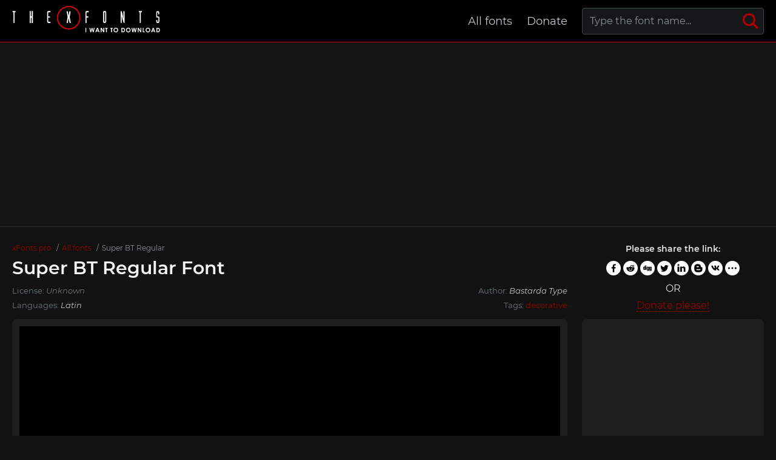

--- FILE ---
content_type: text/html; charset=utf-8
request_url: https://xfonts.pro/fonts/super-bt_regular
body_size: 5152
content:
<!DOCTYPE html>
<html xmlns:og="http://ogp.me/ns#" xmlns:fb="https://www.facebook.com/2008/fbml" lang="en"
xml:lang="en">
<head>
<meta http-equiv="Content-Type" content="text/html; charset=utf-8" />
<meta http-equiv="X-UA-Compatible" content="IE=edge">
<title>Super BT Regular Font | xFonts.pro</title>
<meta name="description" content="Free download and preview Super BT Regular Font | SuperBT-Regular.ttf, SuperBT-Regular.eot, SuperBT-Regular.woff, SuperBT-Regular.woff2 and @font-face CSS " />
<meta property="og:site_name" content="xFonts.pro" />
<meta property="og:type" content="website" />
<meta property="og:title" content="Super BT Regular Font | xFonts.pro" />
<meta property="og:url" content="https://xfonts.pro/fonts/super-bt_regular" />
<meta property="og:description" content="Free download and preview Super BT Regular Font | SuperBT-Regular.ttf, SuperBT-Regular.eot, SuperBT-Regular.woff, SuperBT-Regular.woff2 and @font-face CSS " />
<meta property="og:image" content="/xfonts_images/6601aa706904629f0d5ef3d9/b2uE7Fu_H9c.jpg" />
<meta name="viewport" content="width=device-width, initial-scale=1">
<link href="/css/style.css" rel="stylesheet" type="text/css" />
<link rel="canonical" href="https://xfonts.pro/fonts/super-bt_regular">
<link rel="apple-touch-icon" sizes="180x180" href="/images/favicon/apple-touch-icon.png">
<link rel="icon" type="image/png" sizes="32x32" href="/images/favicon/favicon-32x32.png">
<link rel="icon" type="image/png" sizes="16x16" href="/images/favicon/favicon-16x16.png">
<link rel="icon" href="/images/favicon/favicon-16x16.png" type="image/x-icon">
<link rel="manifest" href="/images/favicon/site.webmanifest">
<link rel="mask-icon" href="/images/favicon/safari-pinned-tab.svg" color="#000000">
<meta name="msapplication-TileColor" content="#ffffff">
<meta name="theme-color" content="#ffffff">
<meta name="google-site-verification" content="y4CpDqf4uva0Zz51jsra2LkmdQ8i59kL858E_ldx67E" />
<meta name="yandex-verification" content="d4ee946caecc1ebc" />
<meta name='wmail-verification' content='24b0eaa21fbedcd3b8348971a0d6100a' />
<meta name="msvalidate.01" content="09CB4DB863892AE6C27711B39F2EB25C" />
<script data-ad-client="ca-pub-4753751497939192" async src="https://pagead2.googlesyndication.com/pagead/js/adsbygoogle.js"></script>
<style>
@font-face {
font-family: 'SuperBT-Regular';
src: url('/xfonts_files/6601aa706904629f0d5ef3d9/files/SuperBT-Regular.woff2') format('woff2'),
url('/xfonts_files/6601aa706904629f0d5ef3d9/files/SuperBT-Regular.woff') format('woff'),
url('/xfonts_files/6601aa706904629f0d5ef3d9/files/SuperBT-Regular.ttf') format('truetype');
font-weight: normal;
font-style: normal;
font-display: swap;
}
.font-SuperBT-Regular {
font-family: 'SuperBT-Regular' !important;
}

</style>
</head>
<body id="fontPage" data-id="6601aa706904629f0d5ef3d9" data-lang="en">
<header>
<div class="container">
<a href="/" class="logo" title="xFonts.pro"><img src="/images/logo-dark2.svg" alt="xFonts.pro"></a>
<nav>
<div class="search-box">
<form action="/fonts-search/">
<input type="text" class="input" autocomplete="off" required name="q" placeholder="Type the font name..." id="mainSearchInput" data-noresult="Sorry, no results were found." data-fslug="fonts">
<button type="submit" aria-label="Search">
<svg>
<use xmlns:xlink="http://www.w3.org/1999/xlink" xlink:href="/images/icons.svg#search"></use>
</svg>
</button>
</form>
<div class="search-result"></div>
</div>
<ul>
<li><a href="/fonts" title="Complete font collection">All fonts</a></li>
<li><a href="/donate-to-the-project" title="Help the project">Donate</a></li>
<!--<li><a href="#" title="Contacts us">Contacts</a></li>-->
</ul>
</nav>
<div class="burger-menu"><div class="burger"></div></div>
</div>
</header>
<div class="pad"></div>
<div class="bpfgh-2">
<div class="container">
<!-- XF TOP -->
<ins class="adsbygoogle"
style="display:block"
data-ad-client="ca-pub-4753751497939192"
data-ad-slot="8019568972"
data-ad-format="auto"
data-full-width-responsive="true"></ins>
<script>
(adsbygoogle = window.adsbygoogle || []).push({});
</script>
</div>
</div>

<main>
<div class="container">
<div class="font-header-box">
<div class="font-header-box-in">
<ol class="breadcrumbs" itemscope itemtype="http://schema.org/BreadcrumbList">
<li itemprop="itemListElement" itemscope itemtype="http://schema.org/ListItem">
<a itemscope itemtype="http://schema.org/Thing" itemprop="item" href="/" itemid="/">
<span itemprop="name">xFonts.pro</span>
</a>
<meta itemprop="position" content="1" />
</li>
<li itemprop="itemListElement" itemscope itemtype="http://schema.org/ListItem">
<a itemscope itemtype="http://schema.org/Thing" itemprop="item" href="/fonts"
itemid="/fonts">
<span itemprop="name">All fonts</span>
</a>
<meta itemprop="position" content="2" />
</li>
<li itemprop="itemListElement" itemscope itemtype="http://schema.org/ListItem">
<span itemscope itemtype="http://schema.org/Thing" itemprop="item"
itemid="/fonts/super-bt">
<span itemprop="name">Super BT Regular</span>
</span>
<meta itemprop="position" content="3" />
</li>
</ol>
<h1>Super BT Regular Font</h1>
<div class="font-about-box">
<div class="row">
<div class="col">License: <i class="color-lic-1">Unknown</i></div>





<div class="col">Author: <i>Bastarda Type</i></div>

</div>
<div class="row">
<div class="col">Languages: 
<i>Latin</i>
</div>
<div class="col">Tags:

<a href="/fonts/?tag=decorative" title="Show fonts by &#34;decorative&#34; tag." target="_blank">decorative</a>

</div>
</div>
</div>
</div>
<div class="share-box-font">
<p>Please share the link:</p>
<div>
<div class="ya-share2" data-popup-direction="bottom" data-limit="7" data-lang="en" data-services="facebook,reddit,digg,twitter,linkedin,blogger,vkontakte,odnoklassniki,moimir,collections,lj,tumblr,viber,whatsapp,skype,telegram,gplus" data-color-scheme="whiteblack" data-shape="round"  ></div></div>
<em>or</em>
<span><a href="/donate-to-the-project" target="_blank">Donate please!</a></span>
</div>
</div>
<div class="row font-page-wrap">
<div class="col font-page-wrap--left">
<div class="font-foto-wrap">
<div class="fotorama" data-nav="thumbs" data-width="100%">
<img src="/xfonts_images/6601aa706904629f0d5ef3d9/b2uE7Fu_H9c.jpg"
alt="Super BT Regular Font preview" />



</div>
</div>
<div class="row font-info-wrap">
<div class="col font-info-l">
<div class="font-info font-info2">
<div class="font-info-bar">
<ul>
<li><span><svg>
<use xmlns:xlink="http://www.w3.org/1999/xlink"
xlink:href="/images/icons.svg#icon-date"></use>
</svg></span><i>25.03.2024</i></li>
<li class="views-icon"><span><svg>
<use xmlns:xlink="http://www.w3.org/1999/xlink"
xlink:href="/images/icons.svg#icon-view"></use>
</svg></span><i>58</i></li>
<li class="downloads-icon"><span><svg>
<use xmlns:xlink="http://www.w3.org/1999/xlink"
xlink:href="/images/icons.svg#downloadIcon2"></use>
</svg></span><i>7</i></li>
</ul>
<div class="rait-font rait-font-inactive">
<div class="like" id="voteYes" data-url="6601aa706904629f0d5ef3d9/yes"><svg>
<use xmlns:xlink="http://www.w3.org/1999/xlink"
xlink:href="/images/icons.svg#like-icon"></use>
</svg>
</div>
<div id="rait-indicator">0</div>
<div class="dislike" id="voteNo" data-url="6601aa706904629f0d5ef3d9/no"><svg>
<use xmlns:xlink="http://www.w3.org/1999/xlink"
xlink:href="/images/icons.svg#like-icon"></use>
</svg>
</div>
</div>
</div>

<div class="font-page-peview">
<div class="font-page-peview-header">
<label>Type here to preview <strong>Super BT Regular</strong> font text</label>
<select>
<option value="10">10px</option>
<option value="12">12px</option>
<option value="14">14px</option>
<option value="16" selected>16px</option>
<option value="20">20px</option>
<option value="24">24px</option>
<option value="30">30px</option>
<option value="34">34px</option>
<option value="40">40px</option>
<option value="60">60px</option>
<option value="80">80px</option>
<option value="100">100px</option>
</select>
</div>
<textarea class="font-SuperBT-Regular" style="" id="previewFontTextarea">Lorem Ipsum is simply dummy text of the printing and typesetting industry. Lorem Ipsum has been the industry&#39;s standard dummy text ever since the 1500s, when an unknown printer took a galley of type and scrambled it to make a type specimen book. It has survived not only five centuries, but also the leap into electronic typesetting, remaining essentially unchanged. It was popularised in the 1960s with the release of Letraset sheets containing Lorem Ipsum passages, and more recently with desktop publishing software like Aldus PageMaker including versions of Lorem Ipsum.</textarea>
<div class="font-download-button-wrap">
<div class="how-to-link">
<a href="https://en.fontsloader.com/articles/how-to-install-a-font-into-an-operating-system-or-a-graphics-editor" target="_blank" title="Install this font on Windows, MacOS, Photoshop, Figma, Sketch or WEB site">
<svg>
<use xmlns:xlink="http://www.w3.org/1999/xlink" xlink:href="/images/icons.svg#help"></use>
</svg>
How to install this font?
</a>
</div>
<div class="font-button">
<a href="#" class="btn btn-with-icon downloads-label" id="fontDownloadButon" data-font-id="6601aa706904629f0d5ef3d9" data-font-file="SuperBT-Regular" data-font-name="Super BT Regular" title="Download Super BT Regular Font ZIP + CSS style file with @font-face rule" data-font-family="Super BT" data-font-family-slug="super-bt"><svg>
<use xmlns:xlink="http://www.w3.org/1999/xlink" xlink:href="/images/icons.svg#download"></use>
</svg>Download</a>
</div>
</div>
</div>

</div>
</div>

</div>
<div class="bpfgh-4 mw-1076">
<!-- XF FONT MIDDLE -->
<ins class="adsbygoogle"
style="display:block"
data-ad-client="ca-pub-4753751497939192"
data-ad-slot="4519307661"
data-ad-format="auto"
data-full-width-responsive="true"></ins>
<script>
(adsbygoogle = window.adsbygoogle || []).push({});
</script>
</div>
</div>
<div class="col font-page-wrap--right">
<div class="bpfgh-1">
<!-- XF RIGHT -->
<ins class="adsbygoogle"
style="display:block"
data-ad-client="ca-pub-4753751497939192"
data-ad-slot="5907770329"
data-ad-format="auto"
data-full-width-responsive="true"></ins>
<script>
(adsbygoogle = window.adsbygoogle || []).push({});
</script>
</div>

<h3>Friends</h3>
<ul>
<li><a href="https://soloads.biz" title="Solo Ads" target="_blank">Solo Ads</a></li>
<li><a href="https://upcasher.com" title="Make Money Online" target="_blank">Make Money Online</a></li>
</ul>
<br>
<h3>Random fonts</h3>
<div class="relatedFonts">

<div class="relatedFonts-thumb">
<a class="relatedFonts-t" href="/fonts/magefin_medium" title="View and download the Magefin font">
<img src="/xfonts_images/665c0875f4700a82f5e215fa/gliEfjc2mZU.jpg" alt="Magefin Font preview" loading="lazy">

<span class="font-lic font-lic-1">Unknown</span>

</a>
<div class="relatedFonts-thumb__desc">
<div> 
<a href="/fonts/magefin_medium" title="View and download the Magefin font">Magefin</a><span>9 fonts</span>
</div>

</div>
</div>

<div class="relatedFonts-thumb">
<a class="relatedFonts-t" href="/fonts/panelyn_regular" title="View and download the Panelyn font">
<img src="/xfonts_images/665c08adf4700a82f5e217d8/ZT6FcxVpZpM.jpg" alt="Panelyn Font preview" loading="lazy">

<span class="font-lic font-lic-1">Unknown</span>

</a>
<div class="relatedFonts-thumb__desc">
<div> 
<a href="/fonts/panelyn_regular" title="View and download the Panelyn font">Panelyn</a><span>1 fonts</span>
</div>

</div>
</div>

<div class="relatedFonts-thumb">
<a class="relatedFonts-t" href="/fonts/retrade_medium" title="View and download the Retrade font">
<img src="/xfonts_images/665c0934f4700a82f5e21bb7/N18bfOZqEAk.jpg" alt="Retrade Font preview" loading="lazy">

<span class="font-lic font-lic-1">Unknown</span>

</a>
<div class="relatedFonts-thumb__desc">
<div> 
<a href="/fonts/retrade_medium" title="View and download the Retrade font">Retrade</a><span>9 fonts</span>
</div>

</div>
</div>

</div>
</div>
</div>
<div class="comments-wrap">
<h5>Comments (0)</h5>
<div id="placeForComments">

<p>Be the first to leave a comment. Your opinion is important to us. Thank you!</p>

</div>
<h6>Add comments</h6>
<div class="add-comments-box">
<div id="placeForCommentsNotification" data-wrong="Something went wrong, please try again later."></div>
<form action="/comments" method="post">
<input type="hidden" name="font_id" value="6601aa706904629f0d5ef3d9">
<div class="row name-email-row">
<div class="col"><input type="text" name="name" required minlength="2" maxlength="50" placeholder="Name*"></div>
<div class="col"><input type="email" name="email" maxlength="265" required placeholder="Email*"></div>
</div>
<div><textarea name="comment" required minlength="5" maxlength="1000" placeholder="Comment text..."></textarea></div>

<div class="comment-question-wrap">
<div class="comment-question"><span class="cq-1"></span> =</div>
<input type="number" name="ans" required>
<input type="hidden" value="1" name="quest">
<button class="btn-outline" id="refreshAns"><svg>
<use xmlns:xlink="http://www.w3.org/1999/xlink" xlink:href="/images/icons.svg#refreshIcon"></use>
</svg></button>
</div>
<input type="hidden" value="6601aa706904629f0d5ef3d9" name="font_id">
<button type="submit" class="btn" aria-label="Submit a comment" title="Submit a comment">Add comment</button>
</form>
</div>
</div>
</div>
</main>
<div class="my-popup" id="downloadPopup">
<div class="my-popup-in">
<div class="my-popup-over"></div>
<div class="my-popup__content">
<div class="my-popup__content__header--close"><svg>
<use xmlns:xlink="http://www.w3.org/1999/xlink" xlink:href="/images/icons.svg#closeX"></use>
</svg></div>
<div class="my-popup__content__header">
<div>Download font</div>
</div>
<div class="my-popup__content__body"></div>
</div>
</div>
</div>
<div class="thanks-popup">Thanks for your vote!</div>
<script>
var fontDir = `xfonts_files`;
var imagesDir = `xfonts_images`;
var fslug = `fonts`;
var fullFamilySlug = `font-family`;
var langJs = {
fontLinkTitle: '',
fontDownloadPopupTitle: (t) => { return `Download ${t} Font` },
noResult: `Sorry, no results were found.`,
download: `Download`,
banText: `Sorry, but the font was removed at the request of the copyright holders.`,
someError: `Sorry, an error occurred. Try again later.`,
selectFontTypeText: `Select the font format you want to download:`,
downloadInFormatTitle: (t,f) => { return `Download ${t} font in ${f} format` },
downloadWebTitle: (t) => { return `Download ${t} font for WEB with CSS styles` },
shareText: `Please share the link:`,
familyDownloadButtonText: `Full family download`,
familyDownloadButtonTitle: (t) => { return `Download full family of ${t} font`}
}
</script>
<div class="bpfgh-3">
<div class="container">
<!-- XF BOTTOM -->
<ins class="adsbygoogle"
style="display:block"
data-ad-client="ca-pub-4753751497939192"
data-ad-slot="8650124360"
data-ad-format="auto"
data-full-width-responsive="true"></ins>
<script>
(adsbygoogle = window.adsbygoogle || []).push({});
</script>
</div>
</div>
<footer>
<div class="container">
<div class="row footer-in">
<div class="col footer-logo"><a href="/" class="logo2"><img src="/images/logo-dark.svg" alt="xFonts.pro"></a></div>
<div class="col footer-cop">
<p>&copy; 2026 xFonts.pro </p>
<em>All fonts that are presented on our site belong to the copyright holders. We do not sell fonts and do not know where to buy them. For all questions regarding the purchase and use of fonts in your projects - contact their copyright holders.<br>
        Contact us by <a href="mailto:xfonts@post.com?subject=xFonts.pro"">mail</a><br>
        <a href="/terms" title="Terms of use">User agreement</a> &nbsp;&nbsp; <a href="/privacy-policy" title="Privacy Policy">Privacy Policy</a></em>
</div>
<div class="col footer-nav">
<ul>
<li><a href="/fonts" title="Complete font collection">All fonts</a></li>
<li><a href="/donate-to-the-project" title="Help the project">Donate</a></li>
<!--<li><a href="#" title="Contacts us">Contacts</a></li>-->
</ul>
</div>
</div>
</div>
</footer>
<script src="/libs/jquery-3.5.0.min.js"></script>

<script src="/libs/fotorama-4.6.4/fotorama.js"></script>
<link href="/libs/fotorama-4.6.4/fotorama.css" rel="stylesheet" type="text/css" />

<script src="/js/js.min.js"></script>
<script async defer src="https://cdn.jsdelivr.net/npm/yandex-share2/share.js"></script>
<script type="text/javascript" > (function(m,e,t,r,i,k,a){m[i]=m[i]||function(){(m[i].a=m[i].a||[]).push(arguments)}; m[i].l=1*new Date();k=e.createElement(t),a=e.getElementsByTagName(t)[0],k.async=1,k.src=r,a.parentNode.insertBefore(k,a)}) (window, document, "script", "https://cdn.jsdelivr.net/npm/yandex-metrica-watch/tag.js", "ym"); ym(71929957, "init", { clickmap:true, trackLinks:true, accurateTrackBounce:true }); </script> <noscript><div><img src="https://mc.yandex.ru/watch/71929957" style="position:absolute; left:-9999px;" alt="" /></div></noscript>
</body>
</html>

--- FILE ---
content_type: text/html; charset=utf-8
request_url: https://www.google.com/recaptcha/api2/aframe
body_size: 267
content:
<!DOCTYPE HTML><html><head><meta http-equiv="content-type" content="text/html; charset=UTF-8"></head><body><script nonce="hd4-toYjaMkFVlEdQVlWfg">/** Anti-fraud and anti-abuse applications only. See google.com/recaptcha */ try{var clients={'sodar':'https://pagead2.googlesyndication.com/pagead/sodar?'};window.addEventListener("message",function(a){try{if(a.source===window.parent){var b=JSON.parse(a.data);var c=clients[b['id']];if(c){var d=document.createElement('img');d.src=c+b['params']+'&rc='+(localStorage.getItem("rc::a")?sessionStorage.getItem("rc::b"):"");window.document.body.appendChild(d);sessionStorage.setItem("rc::e",parseInt(sessionStorage.getItem("rc::e")||0)+1);localStorage.setItem("rc::h",'1768371055318');}}}catch(b){}});window.parent.postMessage("_grecaptcha_ready", "*");}catch(b){}</script></body></html>

--- FILE ---
content_type: application/javascript; charset=UTF-8
request_url: https://xfonts.pro/js/js.min.js
body_size: 3205
content:
"use strict";function setCookie(a,b,c){var e=new Date;e.setTime(e.getTime()+86400000*c),document.cookie=a+"="+b+";path=/;expires="+e.toGMTString()}function getCookie(a){var b=document.cookie.match("(^|;) ?"+a+"=([^;]*)(;|$)");return b?b[2]:null}$(document).ready(function(){let a=null,b=$(".search-result");$(document).on("keyup","#mainSearchInput",function(){let c=$(this).data("noresult"),d=$(this).data("fslug"),f=$(this).val();null!==a&&clearTimeout(a),a=setTimeout(function(){2<(f+"").length?(b.empty().show().append(i()),$.get("/api/livesearch",{q:f},function(a){b.find(".loading-wrap").remove(),0<a.length?(b.empty().show(),a.forEach(a=>{b.append(e(a,d))})):b.empty().show().append(`<p>${c}</p>`)})):b.empty().hide()},500)}),$(".burger-menu").click(function(){$(this).toggleClass("menu-on"),$("header nav").toggleClass("nav-on")}),$(window).scroll(function(){100<$(this).scrollTop()?$(".scrollToTop").fadeIn(100):$(".scrollToTop").fadeOut(100)}),$(".scrollToTop").on("click",function(){$("html, body").animate({scrollTop:0},800)}),$(window).on("scroll",function a(){70<$(document).scrollTop()?$("header").addClass("header-gradient"):$("header").removeClass("header-gradient")});let c=a=>!!a.length&&void($("body").addClass("my-popup-open"),a.show(),a.find(".my-popup-over").fadeIn(200,()=>a.addClass("show"))),d=a=>{let b=a.parents(".my-popup");b.removeClass("show"),setTimeout(()=>{b.find(".my-popup-over").fadeOut(200,()=>{$("body").removeClass("my-popup-open"),b.hide()})},300)},e=(a,b)=>`<div><a href="/${b}/${a.slug}" title="${a.name}">${a.name}</a></div>`;$(document).on("click",".my-popup__content__header--close, .my-popup-over",function(a){d($(this))});let f,g,h;$("#downloadPopup").length&&(f=$("#downloadPopup"),g=f.find(".my-popup__content__header div"),h=f.find(".my-popup__content__body"));let i=()=>`<div class="loading-wrap"><svg><use xmlns:xlink="http://www.w3.org/1999/xlink" xlink:href="/images/icons.svg#loading"></use></svg></div>`,j=()=>{let a=$("body").data("lang");return`<div class="share-popup">
                <p>${langJs.shareText}</p>
                <div class="ya-share2" id="popup-share" data-popup-direction="top" data-limit="7" data-lang="${a}" data-services="facebook,reddit,digg,twitter,linkedin,blogger,vkontakte,odnoklassniki,moimir,collections,lj,tumblr,viber,whatsapp,skype,telegram,gplus" data-color-scheme="whiteblack" data-shape="round"></div>
            </div>`},k=(a,b,c,d,e,f,g,h,i)=>`<p class="downloadWebTemplate-txt">${b}</p>
            <div class="web-download-buttons">
                <div><a href="${a.ttf}" title="${d(c,"TTF")}" class="btn btn-sm">TTF</a></div>
                <div><a href="${a.eot}" title="${d(c,"EOT")}" class="btn btn-sm">EOT</a></div>
                <div><a href="${a.woff}" title="${d(c,"WOFF")}" class="btn btn-sm">WOFF</a></div>
                <div><a href="${a.woff2}" title="${d(c,"WOFF2")}" class="btn btn-sm">WOFF2</a></div>
                <p style="margin-bottom: 8px"><a href="${a.web}" class="btn" title="${e(c)}"><svg>
                <use xmlns:xlink="http://www.w3.org/1999/xlink" xlink:href="/images/icons.svg#download"></use>
            </svg>WEB + CSS</a></p>
                <p><a href="/${fullFamilySlug}/${g}" class="btn-outline" title="${i(f)}">${h}</a></p>
            </div>`;if($("#fontPage").length||$("#fontFamilyPage").length){function a(){$(".rait-font").addClass("rait-font-inactive"),$(".thanks-popup").fadeIn(200),setTimeout(function(){$(".thanks-popup").fadeOut(200)},2e3)}function b(){var a=parseFloat($("#rait-indicator").text());$("#rait-indicator").removeClass(),0==a&&$("#rait-indicator").addClass("neutral-rait"),0>a&&$("#rait-indicator").addClass("negative-rait"),0<a&&$("#rait-indicator").addClass("positive-rait")}function d(a){var c=$("#rait-indicator");console.log(a),"+"==a?c.text(parseFloat(c.text())+1):c.text(parseFloat(c.text())-1),b()}let e=$("#fontPage").data("id")?$("#fontPage").data("id"):$("#fontFamilyPage").data("id");null==getCookie("view"+e)&&$.get("/"+fslug+"/views/"+e,function(a,b){"views"==a&&console.log(a),setCookie("view"+e,1,1),$(".views-icon i").text(parseFloat($(".views-icon i").text())+1)}),null==getCookie("rait"+e)&&$(".rait-font").removeClass("rait-font-inactive"),b(),b(),$("#voteYes, #voteNo").click(function(){var b=$(this),c="/"+fslug+"/rait/"+$(this).data("url");$.get(c,function(c,f){"rait"==c&&console.log(c),setCookie("rait"+e,1,1),a(),"voteYes"==b.attr("id")?d("+"):d("-")})}),$(document).on("click",".downloads-label",function(){var a="/"+fslug+"/downloads/"+e;$.get(a,function(a,b){"download"==a&&console.log(a)})}),$(document).on("click","#fontDownloadButon",function(a){a.preventDefault(),h.empty(),g.text($(this).attr("title")),c(f),h.append(i());let b=$(this).data("font-name"),d=$(this).data("font-family"),e=$(this).data("font-family-slug");$.get("/api/get-download-web",{id:$(this).data("font-id"),file:$(this).data("font-file"),name:$(this).data("font-name")},function(a){console.log(a),a.error?(console.log(a.error),h.find(".loading-wrap").fadeOut(150,function(){h.find(".loading-wrap").remove()}),2==a.error.code?h.append(`<p class="banError">${langJs.banText}</p>`):3==a.error.code?h.append(`<p class="banError">${a.error.text}</p>`):h.append(`<p class="banError">${langJs.someError}</p>`)):(h.find(".loading-wrap").fadeOut(150,function(){h.find(".loading-wrap").remove()}),a&&h.append(j()).append(k(a,langJs.selectFontTypeText,b,langJs.downloadInFormatTitle,langJs.downloadWebTitle,d,e,langJs.familyDownloadButtonText,langJs.familyDownloadButtonTitle)).yaShareInit())})}),$(document).on("change",".font-page-peview-header select",function(){$("#previewFontTextarea").css("font-size",$(this).val()+"px")}),$("#fontFamilyPage").length&&$(document).on("change","#selectFont",function(){let a=$(this).val(),b=$(this).find("option:selected").text();$(this).parents(".font-page-peview").find(".font-page-peview-header label strong").text(b),$(this).parents(".font-page-peview").find("#previewFontTextarea").removeClass().addClass(a)});let l=document.querySelector(".add-comments-box form");if(l){let a=document.querySelector("#placeForCommentsNotification"),b=document.querySelector("#placeForComments"),c=document.querySelectorAll(".add-comments-box input[type=\"text\"], .add-comments-box input[type=\"email\"], .add-comments-box textarea, .add-comments-box button"),d=(b,c)=>{a.innerHTML="";let d=document.createElement("div");d.classList.add("comment-form-alert",b),d.innerHTML=c,a.append(d)},e=document.querySelectorAll(".commentAnsButton"),f=document.querySelectorAll(".commentQuoteButton"),g=a=>{a.preventDefault();let b=a.target.closest(".comment-box"),c=b.querySelector(".comment-box__header div a").text,d=l.querySelector("textarea");d.value+=`<b>@${c}</b> `,d.focus(),d.setSelectionRange(d.value.length,d.value.length),l.scrollIntoView()},h=a=>{a.preventDefault();let b=a.target.closest(".comment-box"),c=b.querySelector(".comment-box__body").innerHTML,d=b.querySelector(".comment-box__header div a").text,e=l.querySelector("textarea");e.value+=`<q><b>@${d}</b> ${c}</q> `,e.focus(),e.setSelectionRange(e.value.length,e.value.length),l.scrollIntoView()};e.length&&f&&(e.forEach(a=>a.addEventListener("click",g)),f.forEach(a=>a.addEventListener("click",h)));let i=()=>{a.innerHTML="",c.forEach(a=>a.setAttribute("disabled",!0))},j=()=>c.forEach(a=>a.removeAttribute("disabled")),k=a=>{let b=document.createElement("div");return b.classList.add("comment-box"),b.innerHTML=`<div class="comment-box">
             <div class="comment-box__header">
               <div><a href="mailto:${a.comment.email}">${a.comment.name}</a></div>
               <span>${a.comment.time}</span>
             </div>
             <div class="comment-box__body">${a.comment.text}</div>
             <div class="comment-box__ans"></div>
           </div>`,b},m=a=>{j(),d("success",a.successText),b.append(k(a));let c=l.querySelector("textarea");c.value="",n()};l.onsubmit=async b=>{b.preventDefault();let c=new FormData(l),e={};c.forEach((a,b)=>e[b]=a);let f=JSON.stringify(e);i(),fetch(`/comments`,{method:"post",body:f,headers:{"Content-Type":"application/json"}}).then(a=>a.json()).then(function(a){a.success?m(a):(j(),d("error",a.error)),j()}).catch(function(b){console.log(b),d("warning",a.getAttribute("data-wrong")),j()})}}let m=document.querySelector("#refreshAns"),n=function changeRand20(){let a=!!(0<arguments.length&&arguments[0]!==void 0)&&arguments[0];a&&a.preventDefault();let b=Math.floor(20*Math.random())+1,c=document.querySelector(".comment-question span"),d=document.querySelector("input[name=\"quest\"]");d.value=b,c.className="",c.classList.add(`cq-${b}`);let e=document.querySelector("input[name=\"ans\"]");e.value=""};m&&m.addEventListener("click",n)}$("#allFontsPage").length&&$("#selectFontsSort").on("change",function(){let a=new URLSearchParams(window.location.search);!0===a.has("sort")?a.set("sort",$(this).val()):a.append("sort",$(this).val()),window.location.href=window.location.href.split("?")[0]+"?"+a.toString()})});
